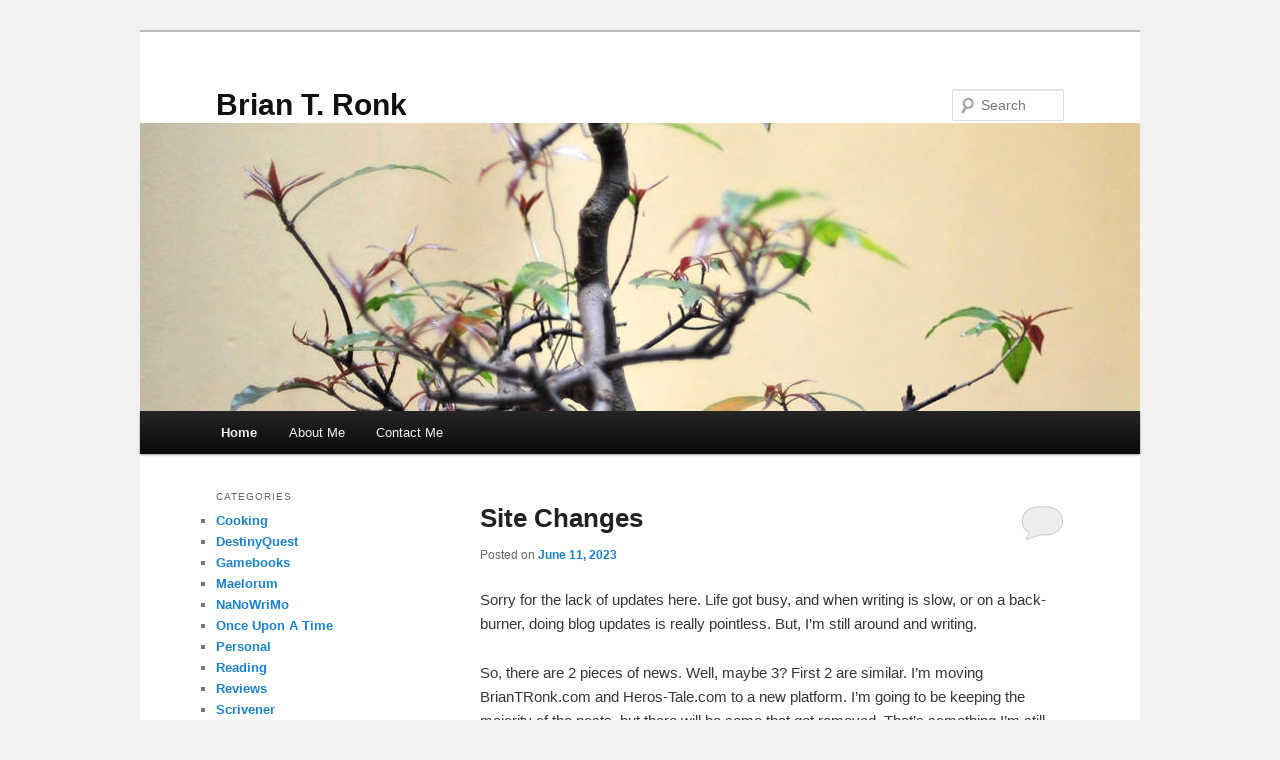

--- FILE ---
content_type: text/html; charset=UTF-8
request_url: http://briantronk.com/
body_size: 18408
content:
<!DOCTYPE html>
<html lang="en-US">
<head>
<meta charset="UTF-8" />
<meta name="viewport" content="width=device-width, initial-scale=1.0" />
<title>
Brian T. Ronk	</title>
<link rel="profile" href="https://gmpg.org/xfn/11" />
<link rel="stylesheet" type="text/css" media="all" href="http://briantronk.com/wp-content/themes/twentyeleven/style.css?ver=20251202" />
<link rel="pingback" href="http://briantronk.com/xmlrpc.php">
<meta name='robots' content='max-image-preview:large' />
<link rel='dns-prefetch' href='//stats.wp.com' />
<link rel="alternate" type="application/rss+xml" title="Brian T. Ronk &raquo; Feed" href="http://briantronk.com/feed/" />
<link rel="alternate" type="application/rss+xml" title="Brian T. Ronk &raquo; Comments Feed" href="http://briantronk.com/comments/feed/" />
<style id='wp-img-auto-sizes-contain-inline-css' type='text/css'>
img:is([sizes=auto i],[sizes^="auto," i]){contain-intrinsic-size:3000px 1500px}
/*# sourceURL=wp-img-auto-sizes-contain-inline-css */
</style>
<style id='wp-emoji-styles-inline-css' type='text/css'>

	img.wp-smiley, img.emoji {
		display: inline !important;
		border: none !important;
		box-shadow: none !important;
		height: 1em !important;
		width: 1em !important;
		margin: 0 0.07em !important;
		vertical-align: -0.1em !important;
		background: none !important;
		padding: 0 !important;
	}
/*# sourceURL=wp-emoji-styles-inline-css */
</style>
<style id='wp-block-library-inline-css' type='text/css'>
:root{--wp-block-synced-color:#7a00df;--wp-block-synced-color--rgb:122,0,223;--wp-bound-block-color:var(--wp-block-synced-color);--wp-editor-canvas-background:#ddd;--wp-admin-theme-color:#007cba;--wp-admin-theme-color--rgb:0,124,186;--wp-admin-theme-color-darker-10:#006ba1;--wp-admin-theme-color-darker-10--rgb:0,107,160.5;--wp-admin-theme-color-darker-20:#005a87;--wp-admin-theme-color-darker-20--rgb:0,90,135;--wp-admin-border-width-focus:2px}@media (min-resolution:192dpi){:root{--wp-admin-border-width-focus:1.5px}}.wp-element-button{cursor:pointer}:root .has-very-light-gray-background-color{background-color:#eee}:root .has-very-dark-gray-background-color{background-color:#313131}:root .has-very-light-gray-color{color:#eee}:root .has-very-dark-gray-color{color:#313131}:root .has-vivid-green-cyan-to-vivid-cyan-blue-gradient-background{background:linear-gradient(135deg,#00d084,#0693e3)}:root .has-purple-crush-gradient-background{background:linear-gradient(135deg,#34e2e4,#4721fb 50%,#ab1dfe)}:root .has-hazy-dawn-gradient-background{background:linear-gradient(135deg,#faaca8,#dad0ec)}:root .has-subdued-olive-gradient-background{background:linear-gradient(135deg,#fafae1,#67a671)}:root .has-atomic-cream-gradient-background{background:linear-gradient(135deg,#fdd79a,#004a59)}:root .has-nightshade-gradient-background{background:linear-gradient(135deg,#330968,#31cdcf)}:root .has-midnight-gradient-background{background:linear-gradient(135deg,#020381,#2874fc)}:root{--wp--preset--font-size--normal:16px;--wp--preset--font-size--huge:42px}.has-regular-font-size{font-size:1em}.has-larger-font-size{font-size:2.625em}.has-normal-font-size{font-size:var(--wp--preset--font-size--normal)}.has-huge-font-size{font-size:var(--wp--preset--font-size--huge)}.has-text-align-center{text-align:center}.has-text-align-left{text-align:left}.has-text-align-right{text-align:right}.has-fit-text{white-space:nowrap!important}#end-resizable-editor-section{display:none}.aligncenter{clear:both}.items-justified-left{justify-content:flex-start}.items-justified-center{justify-content:center}.items-justified-right{justify-content:flex-end}.items-justified-space-between{justify-content:space-between}.screen-reader-text{border:0;clip-path:inset(50%);height:1px;margin:-1px;overflow:hidden;padding:0;position:absolute;width:1px;word-wrap:normal!important}.screen-reader-text:focus{background-color:#ddd;clip-path:none;color:#444;display:block;font-size:1em;height:auto;left:5px;line-height:normal;padding:15px 23px 14px;text-decoration:none;top:5px;width:auto;z-index:100000}html :where(.has-border-color){border-style:solid}html :where([style*=border-top-color]){border-top-style:solid}html :where([style*=border-right-color]){border-right-style:solid}html :where([style*=border-bottom-color]){border-bottom-style:solid}html :where([style*=border-left-color]){border-left-style:solid}html :where([style*=border-width]){border-style:solid}html :where([style*=border-top-width]){border-top-style:solid}html :where([style*=border-right-width]){border-right-style:solid}html :where([style*=border-bottom-width]){border-bottom-style:solid}html :where([style*=border-left-width]){border-left-style:solid}html :where(img[class*=wp-image-]){height:auto;max-width:100%}:where(figure){margin:0 0 1em}html :where(.is-position-sticky){--wp-admin--admin-bar--position-offset:var(--wp-admin--admin-bar--height,0px)}@media screen and (max-width:600px){html :where(.is-position-sticky){--wp-admin--admin-bar--position-offset:0px}}

/*# sourceURL=wp-block-library-inline-css */
</style><style id='wp-block-paragraph-inline-css' type='text/css'>
.is-small-text{font-size:.875em}.is-regular-text{font-size:1em}.is-large-text{font-size:2.25em}.is-larger-text{font-size:3em}.has-drop-cap:not(:focus):first-letter{float:left;font-size:8.4em;font-style:normal;font-weight:100;line-height:.68;margin:.05em .1em 0 0;text-transform:uppercase}body.rtl .has-drop-cap:not(:focus):first-letter{float:none;margin-left:.1em}p.has-drop-cap.has-background{overflow:hidden}:root :where(p.has-background){padding:1.25em 2.375em}:where(p.has-text-color:not(.has-link-color)) a{color:inherit}p.has-text-align-left[style*="writing-mode:vertical-lr"],p.has-text-align-right[style*="writing-mode:vertical-rl"]{rotate:180deg}
/*# sourceURL=http://briantronk.com/wp-includes/blocks/paragraph/style.min.css */
</style>
<style id='global-styles-inline-css' type='text/css'>
:root{--wp--preset--aspect-ratio--square: 1;--wp--preset--aspect-ratio--4-3: 4/3;--wp--preset--aspect-ratio--3-4: 3/4;--wp--preset--aspect-ratio--3-2: 3/2;--wp--preset--aspect-ratio--2-3: 2/3;--wp--preset--aspect-ratio--16-9: 16/9;--wp--preset--aspect-ratio--9-16: 9/16;--wp--preset--color--black: #000;--wp--preset--color--cyan-bluish-gray: #abb8c3;--wp--preset--color--white: #fff;--wp--preset--color--pale-pink: #f78da7;--wp--preset--color--vivid-red: #cf2e2e;--wp--preset--color--luminous-vivid-orange: #ff6900;--wp--preset--color--luminous-vivid-amber: #fcb900;--wp--preset--color--light-green-cyan: #7bdcb5;--wp--preset--color--vivid-green-cyan: #00d084;--wp--preset--color--pale-cyan-blue: #8ed1fc;--wp--preset--color--vivid-cyan-blue: #0693e3;--wp--preset--color--vivid-purple: #9b51e0;--wp--preset--color--blue: #1982d1;--wp--preset--color--dark-gray: #373737;--wp--preset--color--medium-gray: #666;--wp--preset--color--light-gray: #e2e2e2;--wp--preset--gradient--vivid-cyan-blue-to-vivid-purple: linear-gradient(135deg,rgb(6,147,227) 0%,rgb(155,81,224) 100%);--wp--preset--gradient--light-green-cyan-to-vivid-green-cyan: linear-gradient(135deg,rgb(122,220,180) 0%,rgb(0,208,130) 100%);--wp--preset--gradient--luminous-vivid-amber-to-luminous-vivid-orange: linear-gradient(135deg,rgb(252,185,0) 0%,rgb(255,105,0) 100%);--wp--preset--gradient--luminous-vivid-orange-to-vivid-red: linear-gradient(135deg,rgb(255,105,0) 0%,rgb(207,46,46) 100%);--wp--preset--gradient--very-light-gray-to-cyan-bluish-gray: linear-gradient(135deg,rgb(238,238,238) 0%,rgb(169,184,195) 100%);--wp--preset--gradient--cool-to-warm-spectrum: linear-gradient(135deg,rgb(74,234,220) 0%,rgb(151,120,209) 20%,rgb(207,42,186) 40%,rgb(238,44,130) 60%,rgb(251,105,98) 80%,rgb(254,248,76) 100%);--wp--preset--gradient--blush-light-purple: linear-gradient(135deg,rgb(255,206,236) 0%,rgb(152,150,240) 100%);--wp--preset--gradient--blush-bordeaux: linear-gradient(135deg,rgb(254,205,165) 0%,rgb(254,45,45) 50%,rgb(107,0,62) 100%);--wp--preset--gradient--luminous-dusk: linear-gradient(135deg,rgb(255,203,112) 0%,rgb(199,81,192) 50%,rgb(65,88,208) 100%);--wp--preset--gradient--pale-ocean: linear-gradient(135deg,rgb(255,245,203) 0%,rgb(182,227,212) 50%,rgb(51,167,181) 100%);--wp--preset--gradient--electric-grass: linear-gradient(135deg,rgb(202,248,128) 0%,rgb(113,206,126) 100%);--wp--preset--gradient--midnight: linear-gradient(135deg,rgb(2,3,129) 0%,rgb(40,116,252) 100%);--wp--preset--font-size--small: 13px;--wp--preset--font-size--medium: 20px;--wp--preset--font-size--large: 36px;--wp--preset--font-size--x-large: 42px;--wp--preset--spacing--20: 0.44rem;--wp--preset--spacing--30: 0.67rem;--wp--preset--spacing--40: 1rem;--wp--preset--spacing--50: 1.5rem;--wp--preset--spacing--60: 2.25rem;--wp--preset--spacing--70: 3.38rem;--wp--preset--spacing--80: 5.06rem;--wp--preset--shadow--natural: 6px 6px 9px rgba(0, 0, 0, 0.2);--wp--preset--shadow--deep: 12px 12px 50px rgba(0, 0, 0, 0.4);--wp--preset--shadow--sharp: 6px 6px 0px rgba(0, 0, 0, 0.2);--wp--preset--shadow--outlined: 6px 6px 0px -3px rgb(255, 255, 255), 6px 6px rgb(0, 0, 0);--wp--preset--shadow--crisp: 6px 6px 0px rgb(0, 0, 0);}:where(.is-layout-flex){gap: 0.5em;}:where(.is-layout-grid){gap: 0.5em;}body .is-layout-flex{display: flex;}.is-layout-flex{flex-wrap: wrap;align-items: center;}.is-layout-flex > :is(*, div){margin: 0;}body .is-layout-grid{display: grid;}.is-layout-grid > :is(*, div){margin: 0;}:where(.wp-block-columns.is-layout-flex){gap: 2em;}:where(.wp-block-columns.is-layout-grid){gap: 2em;}:where(.wp-block-post-template.is-layout-flex){gap: 1.25em;}:where(.wp-block-post-template.is-layout-grid){gap: 1.25em;}.has-black-color{color: var(--wp--preset--color--black) !important;}.has-cyan-bluish-gray-color{color: var(--wp--preset--color--cyan-bluish-gray) !important;}.has-white-color{color: var(--wp--preset--color--white) !important;}.has-pale-pink-color{color: var(--wp--preset--color--pale-pink) !important;}.has-vivid-red-color{color: var(--wp--preset--color--vivid-red) !important;}.has-luminous-vivid-orange-color{color: var(--wp--preset--color--luminous-vivid-orange) !important;}.has-luminous-vivid-amber-color{color: var(--wp--preset--color--luminous-vivid-amber) !important;}.has-light-green-cyan-color{color: var(--wp--preset--color--light-green-cyan) !important;}.has-vivid-green-cyan-color{color: var(--wp--preset--color--vivid-green-cyan) !important;}.has-pale-cyan-blue-color{color: var(--wp--preset--color--pale-cyan-blue) !important;}.has-vivid-cyan-blue-color{color: var(--wp--preset--color--vivid-cyan-blue) !important;}.has-vivid-purple-color{color: var(--wp--preset--color--vivid-purple) !important;}.has-black-background-color{background-color: var(--wp--preset--color--black) !important;}.has-cyan-bluish-gray-background-color{background-color: var(--wp--preset--color--cyan-bluish-gray) !important;}.has-white-background-color{background-color: var(--wp--preset--color--white) !important;}.has-pale-pink-background-color{background-color: var(--wp--preset--color--pale-pink) !important;}.has-vivid-red-background-color{background-color: var(--wp--preset--color--vivid-red) !important;}.has-luminous-vivid-orange-background-color{background-color: var(--wp--preset--color--luminous-vivid-orange) !important;}.has-luminous-vivid-amber-background-color{background-color: var(--wp--preset--color--luminous-vivid-amber) !important;}.has-light-green-cyan-background-color{background-color: var(--wp--preset--color--light-green-cyan) !important;}.has-vivid-green-cyan-background-color{background-color: var(--wp--preset--color--vivid-green-cyan) !important;}.has-pale-cyan-blue-background-color{background-color: var(--wp--preset--color--pale-cyan-blue) !important;}.has-vivid-cyan-blue-background-color{background-color: var(--wp--preset--color--vivid-cyan-blue) !important;}.has-vivid-purple-background-color{background-color: var(--wp--preset--color--vivid-purple) !important;}.has-black-border-color{border-color: var(--wp--preset--color--black) !important;}.has-cyan-bluish-gray-border-color{border-color: var(--wp--preset--color--cyan-bluish-gray) !important;}.has-white-border-color{border-color: var(--wp--preset--color--white) !important;}.has-pale-pink-border-color{border-color: var(--wp--preset--color--pale-pink) !important;}.has-vivid-red-border-color{border-color: var(--wp--preset--color--vivid-red) !important;}.has-luminous-vivid-orange-border-color{border-color: var(--wp--preset--color--luminous-vivid-orange) !important;}.has-luminous-vivid-amber-border-color{border-color: var(--wp--preset--color--luminous-vivid-amber) !important;}.has-light-green-cyan-border-color{border-color: var(--wp--preset--color--light-green-cyan) !important;}.has-vivid-green-cyan-border-color{border-color: var(--wp--preset--color--vivid-green-cyan) !important;}.has-pale-cyan-blue-border-color{border-color: var(--wp--preset--color--pale-cyan-blue) !important;}.has-vivid-cyan-blue-border-color{border-color: var(--wp--preset--color--vivid-cyan-blue) !important;}.has-vivid-purple-border-color{border-color: var(--wp--preset--color--vivid-purple) !important;}.has-vivid-cyan-blue-to-vivid-purple-gradient-background{background: var(--wp--preset--gradient--vivid-cyan-blue-to-vivid-purple) !important;}.has-light-green-cyan-to-vivid-green-cyan-gradient-background{background: var(--wp--preset--gradient--light-green-cyan-to-vivid-green-cyan) !important;}.has-luminous-vivid-amber-to-luminous-vivid-orange-gradient-background{background: var(--wp--preset--gradient--luminous-vivid-amber-to-luminous-vivid-orange) !important;}.has-luminous-vivid-orange-to-vivid-red-gradient-background{background: var(--wp--preset--gradient--luminous-vivid-orange-to-vivid-red) !important;}.has-very-light-gray-to-cyan-bluish-gray-gradient-background{background: var(--wp--preset--gradient--very-light-gray-to-cyan-bluish-gray) !important;}.has-cool-to-warm-spectrum-gradient-background{background: var(--wp--preset--gradient--cool-to-warm-spectrum) !important;}.has-blush-light-purple-gradient-background{background: var(--wp--preset--gradient--blush-light-purple) !important;}.has-blush-bordeaux-gradient-background{background: var(--wp--preset--gradient--blush-bordeaux) !important;}.has-luminous-dusk-gradient-background{background: var(--wp--preset--gradient--luminous-dusk) !important;}.has-pale-ocean-gradient-background{background: var(--wp--preset--gradient--pale-ocean) !important;}.has-electric-grass-gradient-background{background: var(--wp--preset--gradient--electric-grass) !important;}.has-midnight-gradient-background{background: var(--wp--preset--gradient--midnight) !important;}.has-small-font-size{font-size: var(--wp--preset--font-size--small) !important;}.has-medium-font-size{font-size: var(--wp--preset--font-size--medium) !important;}.has-large-font-size{font-size: var(--wp--preset--font-size--large) !important;}.has-x-large-font-size{font-size: var(--wp--preset--font-size--x-large) !important;}
/*# sourceURL=global-styles-inline-css */
</style>

<style id='classic-theme-styles-inline-css' type='text/css'>
/*! This file is auto-generated */
.wp-block-button__link{color:#fff;background-color:#32373c;border-radius:9999px;box-shadow:none;text-decoration:none;padding:calc(.667em + 2px) calc(1.333em + 2px);font-size:1.125em}.wp-block-file__button{background:#32373c;color:#fff;text-decoration:none}
/*# sourceURL=/wp-includes/css/classic-themes.min.css */
</style>
<link rel='stylesheet' id='twentyeleven-block-style-css' href='http://briantronk.com/wp-content/themes/twentyeleven/blocks.css?ver=20240703' type='text/css' media='all' />
<link rel="https://api.w.org/" href="http://briantronk.com/wp-json/" /><link rel="EditURI" type="application/rsd+xml" title="RSD" href="http://briantronk.com/xmlrpc.php?rsd" />
<meta name="generator" content="WordPress 6.9" />
<link rel='shortlink' href='https://wp.me/2GVF2' />
	<style>img#wpstats{display:none}</style>
		<style type="text/css" id="custom-background-css">
body.custom-background { background-color: #f1f1f1; }
</style>
	</head>

<body class="home blog custom-background wp-embed-responsive wp-theme-twentyeleven single-author two-column left-sidebar">
<div class="skip-link"><a class="assistive-text" href="#content">Skip to primary content</a></div><div class="skip-link"><a class="assistive-text" href="#secondary">Skip to secondary content</a></div><div id="page" class="hfeed">
	<header id="branding">
			<hgroup>
									<h1 id="site-title"><span><a href="http://briantronk.com/" rel="home" aria-current="page">Brian T. Ronk</a></span></h1>
								</hgroup>

						<a href="http://briantronk.com/" rel="home" aria-current="page">
				<img src="http://briantronk.com/wp-content/themes/twentyeleven/images/headers/hanoi.jpg" width="1000" height="288" alt="Brian T. Ronk" decoding="async" fetchpriority="high" />			</a>
			
									<form method="get" id="searchform" action="http://briantronk.com/">
		<label for="s" class="assistive-text">Search</label>
		<input type="text" class="field" name="s" id="s" placeholder="Search" />
		<input type="submit" class="submit" name="submit" id="searchsubmit" value="Search" />
	</form>
			
			<nav id="access">
				<h3 class="assistive-text">Main menu</h3>
				<div class="menu"><ul>
<li class="current_page_item"><a href="http://briantronk.com/">Home</a></li><li class="page_item page-item-8"><a href="http://briantronk.com/about-me/">About Me</a></li>
<li class="page_item page-item-2"><a href="http://briantronk.com/contact-me/">Contact Me</a></li>
</ul></div>
			</nav><!-- #access -->
	</header><!-- #branding -->


	<div id="main">

		<div id="primary">
			<div id="content" role="main">

			
							<nav id="nav-above">
				<h3 class="assistive-text">Post navigation</h3>
									<div class="nav-previous"><a href="http://briantronk.com/page/2/" ><span class="meta-nav">&larr;</span> Older posts</a></div>
				
							</nav><!-- #nav-above -->
			
				
					
	<article id="post-196" class="post-196 post type-post status-publish format-standard hentry category-uncategorized">
		<header class="entry-header">
						<h1 class="entry-title"><a href="http://briantronk.com/2023/06/11/site-changes/" rel="bookmark">Site Changes</a></h1>
			
						<div class="entry-meta">
				<span class="sep">Posted on </span><a href="http://briantronk.com/2023/06/11/site-changes/" title="9:49 pm" rel="bookmark"><time class="entry-date" datetime="2023-06-11T21:49:25-04:00">June 11, 2023</time></a><span class="by-author"> <span class="sep"> by </span> <span class="author vcard"><a class="url fn n" href="http://briantronk.com/author/brian/" title="View all posts by Brian" rel="author">Brian</a></span></span>			</div><!-- .entry-meta -->
			
						<div class="comments-link">
				<a href="http://briantronk.com/2023/06/11/site-changes/#respond"><span class="leave-reply">Reply</span></a>			</div>
					</header><!-- .entry-header -->

				<div class="entry-content">
			
<p>Sorry for the lack of updates here. Life got busy, and when writing is slow, or on a back-burner, doing blog updates is really pointless. But, I&#8217;m still around and writing.</p>



<p>So, there are 2 pieces of news. Well, maybe 3? First 2 are similar. I&#8217;m moving BrianTRonk.com and Heros-Tale.com to a new platform. I&#8217;m going to be keeping the majority of the posts, but there will be some that get removed. That&#8217;s something I&#8217;m still working out though, so it will be a little time yet. Heros-Tale.com will get merged into BrianTRonk.com as well. I&#8217;ll still have the Vote Your Adventure there, although in a bit of a different format, probably. Not a new one, though. At least not yet. I&#8217;m not ruling that out.</p>



<p>Second, and the bigger news. I have a short story being published. But, I can&#8217;t say what or where, yet. That will come in time when I&#8217;m allowed. It&#8217;s exciting, though.</p>



<p>So, for now, the blog will remain as is. When I&#8217;m closer, I&#8217;ll put up something ahead to make sure everyone is aware.</p>
					</div><!-- .entry-content -->
		
		<footer class="entry-meta">
			
										<span class="cat-links">
					<span class="entry-utility-prep entry-utility-prep-cat-links">Posted in</span> <a href="http://briantronk.com/category/uncategorized/" rel="category tag">Uncategorized</a>			</span>
							
										
										<span class="sep"> | </span>
						<span class="comments-link"><a href="http://briantronk.com/2023/06/11/site-changes/#respond"><span class="leave-reply">Leave a reply</span></a></span>
			
					</footer><!-- .entry-meta -->
	</article><!-- #post-196 -->

				
					
	<article id="post-145" class="post-145 post type-post status-publish format-standard hentry category-personal category-writing">
		<header class="entry-header">
						<h1 class="entry-title"><a href="http://briantronk.com/2016/08/16/ncohw-retreat/" rel="bookmark">NCOhW Retreat</a></h1>
			
						<div class="entry-meta">
				<span class="sep">Posted on </span><a href="http://briantronk.com/2016/08/16/ncohw-retreat/" title="10:31 pm" rel="bookmark"><time class="entry-date" datetime="2016-08-16T22:31:19-04:00">August 16, 2016</time></a><span class="by-author"> <span class="sep"> by </span> <span class="author vcard"><a class="url fn n" href="http://briantronk.com/author/brian/" title="View all posts by Brian" rel="author">Brian</a></span></span>			</div><!-- .entry-meta -->
			
						<div class="comments-link">
				<a href="http://briantronk.com/2016/08/16/ncohw-retreat/#comments">1</a>			</div>
					</header><!-- .entry-header -->

				<div class="entry-content">
			<p>What happens when you toss 15 writers in a cabin for the weekend? You get one heck of a writer’s retreat.</p>
<p>The fearless (and very silent that weekend) leader of NCOhW (North Central Ohio Writers) plotted an amazing retreat for us to all get together, talk, and write.</p>
<p>I won’t go into all the details of what we did, as there are already <a href="http://cbryanbrown.net/epic-weekend-of-epicness/">three</a> <a href="http://randomtzp.blogspot.com/2016/08/ncows-writers-retreat-review-part-1.html">other</a> <a href="http://randomtzp.blogspot.com/2016/08/ncows-writers-retreat-review-part-2-my.html">posts</a> that describe some of the events (just beware of language, if that’s a thing for you).</p>
<p>For me, the best thing was being able to spend the time with such a great and diverse group of people. This Writing Tribe that I call friends, new and old. As a person (and writer, runner, parent, sibling, etc.) your tribe (or tribes) are key to your success. They keep you going strong. They encourage you. They help when you are down. Don’t neglect your tribe(s), they are worth it in the long run.</p>
					</div><!-- .entry-content -->
		
		<footer class="entry-meta">
			
										<span class="cat-links">
					<span class="entry-utility-prep entry-utility-prep-cat-links">Posted in</span> <a href="http://briantronk.com/category/personal/" rel="category tag">Personal</a>, <a href="http://briantronk.com/category/writing/" rel="category tag">Writing</a>			</span>
							
										
										<span class="sep"> | </span>
						<span class="comments-link"><a href="http://briantronk.com/2016/08/16/ncohw-retreat/#comments"><b>1</b> Reply</a></span>
			
					</footer><!-- .entry-meta -->
	</article><!-- #post-145 -->

				
					
	<article id="post-141" class="post-141 post type-post status-publish format-standard hentry category-reviews category-scrivener category-writing">
		<header class="entry-header">
						<h1 class="entry-title"><a href="http://briantronk.com/2016/07/26/ios-scrivener/" rel="bookmark">iOS Scrivener</a></h1>
			
						<div class="entry-meta">
				<span class="sep">Posted on </span><a href="http://briantronk.com/2016/07/26/ios-scrivener/" title="10:38 pm" rel="bookmark"><time class="entry-date" datetime="2016-07-26T22:38:01-04:00">July 26, 2016</time></a><span class="by-author"> <span class="sep"> by </span> <span class="author vcard"><a class="url fn n" href="http://briantronk.com/author/brian/" title="View all posts by Brian" rel="author">Brian</a></span></span>			</div><!-- .entry-meta -->
			
						<div class="comments-link">
				<a href="http://briantronk.com/2016/07/26/ios-scrivener/#respond"><span class="leave-reply">Reply</span></a>			</div>
					</header><!-- .entry-header -->

				<div class="entry-content">
			<p>Scrivener, from <a href="http://literatureandlatte.com/">Literature &amp; Latte</a>, is a great program for writing on a desktop or laptop computer. But there are times when it’s either inconvenient or not possible to work from either. Now almost everyone has a phone or tablet these days. That’s why Literature &amp; Latte (L&amp;L) decided to build Scrivener for mobile, starting with iOS.</p>
<h2>Review</h2>
<p>I’ve been using the iOS version for a couple months now, I was part of the first round of beta testers. All I can say is that this product works. I have had no issues with the Dropbox syncing feature, and the ability to write away from my home computer is amazing. And I don’t <em>need</em> an iPad to write, my iPhone works just fine. Toss in a wireless Bluetooth keyboard, and I’m all set.</p>
<p>I could go in depth with the features, but I won’t. Because L&amp;L has been doing an excellent job with their blog posts on the features. I’ve got links to all of them at the end. Plus, I can’t explain everything as well.</p>
<p>One caveat users <em>need</em> to know: this isn’t the desktop version. Phones and tablets might be more powerful than the computer that landed the Apollo mission on the moon, but they do not have the power of modern desktops. There are features that are scaled back. There is a Compile feature, but it can’t do everything the desktop can. You can’t view multiple documents as one (Scrivenings Mode). The iPad display allows you to work with the Binder, while the iPhone doesn’t have enough real-estate to allow it. Those are a couple of the larger ones I’ve noticed.</p>
<p>As with desktop Scrivener, this product won’t be for everyone. If you are looking for a mobile document editor that has a lot of good features, you won’t go wrong with iOS Scrivener. Especially if you already use the macOS (OSX) or Windows version of Scrivener. It is an excellent addition to your toolbox.</p>
<h2>Other tidbits</h2>
<p>Android users, don’t despair. It has already been mentioned that L&amp;L would like to make Scrivener for your system as well. Also, it sounds like the next major versions of macOS and Windows will have the same features. As it is, there are only a few the Windows version doesn’t have now. The future of Scrivener is looking good.</p>
<h2>Tips</h2>
<p>A couple tips to get you started with iOS Scrivener:</p>
<ul>
<li>There is a built in Tutorial Project. Read (and work) through it (in app). It is a big help.</li>
<li>You can also read through an online <a href="http://www.literatureandlatte.com/documentation/Scrivener_iOS-Tutorial.pdf">Tutorial</a>. I haven’t looked through most of it, so I’m not sure how much is the same as the in app tutorial.</li>
<li>If you are having Dropbox Sync issues, L&amp;L did a <a href="https://vimeo.com/176164105">Sync Screencast</a> to walk through how to set it up.</li>
<li>If you are still having issues, there is an article about <a href="http://scrivener.tenderapp.com/help/kb/ios/dropbox-syncing-with-ios">Dropbox Syncing with iOS</a> on their bug report page.</li>
<li>If nothing else, the <a href="http://www.literatureandlatte.com/forum/viewforum.php?f=52">L&amp;L iOS Forums</a> is a great resource as well.</li>
</ul>
<h2>L&amp;L Blog</h2>
<p>As new ones get posted, I’ll add them here as well. They aren’t linked in any particular order (other than the Release Info at the top)</p>
<ul>
<li><a href="http://www.literatureandlatte.com/blog/?p=934">Release Info</a></li>
<li><a href="http://www.literatureandlatte.com/blog/?p=762">Recent Documents List</a></li>
<li><a href="http://www.literatureandlatte.com/blog/?p=759">Scriptwriting</a></li>
<li><a href="http://www.literatureandlatte.com/blog/?p=745">Outliner</a></li>
<li><a href="http://www.literatureandlatte.com/blog/?p=852">iPad Corkboard</a></li>
<li><a href="http://www.literatureandlatte.com/blog/?p=704">Keyboard Shortcuts</a></li>
<li><a href="http://www.literatureandlatte.com/blog/?p=699">Word &amp; Character Counts</a></li>
<li><a href="http://www.literatureandlatte.com/blog/?p=753">Side by Side Editing &amp; Research</a></li>
<li><a href="http://www.literatureandlatte.com/blog/?p=733">Pinch Zoom</a></li>
<li><a href="http://www.literatureandlatte.com/blog/?p=748">Draft Navigator</a></li>
<li><a href="http://www.literatureandlatte.com/blog/?p=751">Binder Swipe</a></li>
<li><a href="http://www.literatureandlatte.com/blog/?p=713">Syncing</a></li>
<li><a href="http://www.literatureandlatte.com/blog/?p=755">Writing on (Sm)All Devices</a></li>
<li><a href="http://www.literatureandlatte.com/blog/?p=721">Working with Research</a></li>
<li><a href="http://www.literatureandlatte.com/blog/?p=739">Formatting Palette</a></li>
</ul>
					</div><!-- .entry-content -->
		
		<footer class="entry-meta">
			
										<span class="cat-links">
					<span class="entry-utility-prep entry-utility-prep-cat-links">Posted in</span> <a href="http://briantronk.com/category/reviews/" rel="category tag">Reviews</a>, <a href="http://briantronk.com/category/scrivener/" rel="category tag">Scrivener</a>, <a href="http://briantronk.com/category/writing/" rel="category tag">Writing</a>			</span>
							
										
										<span class="sep"> | </span>
						<span class="comments-link"><a href="http://briantronk.com/2016/07/26/ios-scrivener/#respond"><span class="leave-reply">Leave a reply</span></a></span>
			
					</footer><!-- .entry-meta -->
	</article><!-- #post-141 -->

				
					
	<article id="post-137" class="post-137 post type-post status-publish format-standard hentry category-personal">
		<header class="entry-header">
						<h1 class="entry-title"><a href="http://briantronk.com/2016/07/15/im-back/" rel="bookmark">I&#8217;m Back</a></h1>
			
						<div class="entry-meta">
				<span class="sep">Posted on </span><a href="http://briantronk.com/2016/07/15/im-back/" title="9:33 pm" rel="bookmark"><time class="entry-date" datetime="2016-07-15T21:33:24-04:00">July 15, 2016</time></a><span class="by-author"> <span class="sep"> by </span> <span class="author vcard"><a class="url fn n" href="http://briantronk.com/author/brian/" title="View all posts by Brian" rel="author">Brian</a></span></span>			</div><!-- .entry-meta -->
			
						<div class="comments-link">
				<a href="http://briantronk.com/2016/07/15/im-back/#respond"><span class="leave-reply">Reply</span></a>			</div>
					</header><!-- .entry-header -->

				<div class="entry-content">
			<p>In today&#8217;s post we will be discussing the importance of being&#8230;</p>
<p><em>whisper from off-screen</em></p>
<p>What? Oh, weekly post?&#8230; No? Monthly post? <em>looks at the last post date</em> Oh&#8230;</p>
<p>Yes, it&#8217;s been a while. And joking aside that wasn&#8217;t intentional. Life happens, and I had a number of posts that I meant to write and post. Obviously, that didn&#8217;t happen.</p>
<p>Since that last post there has been a lot of second guessing and doubt on my part. Both with the writing and what to write. Truthfully, many of my political and religious ideals wouldn&#8217;t be popular. And I don&#8217;t think I&#8217;m that exciting of a person. I don&#8217;t have big adventures all the time. So why would anyone want to read the thoughts of someone like me?</p>
<p>Maybe those are the exact reasons. As humans, we grow by being challenged and reading (or doing) things we aren&#8217;t comfortable with. Going forward, I&#8217;ll have a mixture of things, similar to what I do now.So expect more book reviews, cooking, and writing related things. I&#8217;m sure I&#8217;ll end up with some political and religious things at some point as well. After all, it&#8217;s part of who I am.</p>
<p>But, the next thing I&#8217;ll be posting will be a Preview / Review of the iOS version of Scrivener. I&#8217;m a huge fan of the program, and the iOS version will be here shortly. I&#8217;ll explain more soon.</p>
<p>The other thing that you will probably notice in the coming months are more posts that weren&#8217;t here before. I&#8217;m going to work on merging some relevant posts from my other my <a href="http://heros-tale.com">Hero&#8217;s Tale blog</a> just to consolidate more common topics.</p>
<p>So, I&#8217;ll see you in a couple days when there&#8217;s some Scrivener talk!</p>
					</div><!-- .entry-content -->
		
		<footer class="entry-meta">
			
										<span class="cat-links">
					<span class="entry-utility-prep entry-utility-prep-cat-links">Posted in</span> <a href="http://briantronk.com/category/personal/" rel="category tag">Personal</a>			</span>
							
										
										<span class="sep"> | </span>
						<span class="comments-link"><a href="http://briantronk.com/2016/07/15/im-back/#respond"><span class="leave-reply">Leave a reply</span></a></span>
			
					</footer><!-- .entry-meta -->
	</article><!-- #post-137 -->

				
					
	<article id="post-120" class="post-120 post type-post status-publish format-standard hentry category-maelorum category-reviews tag-gamebook tag-gamebooks-2 tag-kickstarter tag-maelorum-2 tag-reading-2 tag-review tag-reviews-2">
		<header class="entry-header">
						<h1 class="entry-title"><a href="http://briantronk.com/2014/10/07/maelorum-vol-1-review/" rel="bookmark">Maelorum Vol. 1 Review</a></h1>
			
						<div class="entry-meta">
				<span class="sep">Posted on </span><a href="http://briantronk.com/2014/10/07/maelorum-vol-1-review/" title="11:09 pm" rel="bookmark"><time class="entry-date" datetime="2014-10-07T23:09:28-04:00">October 7, 2014</time></a><span class="by-author"> <span class="sep"> by </span> <span class="author vcard"><a class="url fn n" href="http://briantronk.com/author/brian/" title="View all posts by Brian" rel="author">Brian</a></span></span>			</div><!-- .entry-meta -->
			
						<div class="comments-link">
				<a href="http://briantronk.com/2014/10/07/maelorum-vol-1-review/#comments">1</a>			</div>
					</header><!-- .entry-header -->

				<div class="entry-content">
			<p>Today, I&#8217;m going to be reviewing <a href="http://maelorum.com/">Maelorum, Volume 1</a>, by William Fincher. The book launched in 2012 with the first of two successful <a href="https://www.kickstarter.com/projects/314653974/maelorum-an-epic-gamebook">Kickstarter campaigns</a>. The <a href="https://www.kickstarter.com/projects/314653974/maelorum-reprint-an-epic">second campaign</a> brought a reprint, along with a hardcover version and some fun extras. William has proven that he can run and deliver a successful Kickstarter campaign. I say this because the campaign for Volume 2 is coming October 10, 2014.</p>
<p>This review is something that&#8217;s been on my to-do list for <em>way</em> too long. Specifically, since I worked through the book after backing it the first time. And with Volume 2 on the way, I wanted to make sure people were aware of its existence. So with apologies to Mr. Fincher for the tardiness, let&#8217;s get this rolling.</p>
<p> <a href="http://briantronk.com/2014/10/07/maelorum-vol-1-review/#more-120" class="more-link">Continue reading <span class="meta-nav">&rarr;</span></a></p>
					</div><!-- .entry-content -->
		
		<footer class="entry-meta">
			
										<span class="cat-links">
					<span class="entry-utility-prep entry-utility-prep-cat-links">Posted in</span> <a href="http://briantronk.com/category/gamebooks/maelorum/" rel="category tag">Maelorum</a>, <a href="http://briantronk.com/category/reviews/" rel="category tag">Reviews</a>			</span>
							
										<span class="sep"> | </span>
								<span class="tag-links">
					<span class="entry-utility-prep entry-utility-prep-tag-links">Tagged</span> <a href="http://briantronk.com/tag/gamebook/" rel="tag">gamebook</a>, <a href="http://briantronk.com/tag/gamebooks-2/" rel="tag">gamebooks</a>, <a href="http://briantronk.com/tag/kickstarter/" rel="tag">kickstarter</a>, <a href="http://briantronk.com/tag/maelorum-2/" rel="tag">maelorum</a>, <a href="http://briantronk.com/tag/reading-2/" rel="tag">reading</a>, <a href="http://briantronk.com/tag/review/" rel="tag">review</a>, <a href="http://briantronk.com/tag/reviews-2/" rel="tag">reviews</a>			</span>
							
										<span class="sep"> | </span>
						<span class="comments-link"><a href="http://briantronk.com/2014/10/07/maelorum-vol-1-review/#comments"><b>1</b> Reply</a></span>
			
					</footer><!-- .entry-meta -->
	</article><!-- #post-120 -->

				
					
	<article id="post-112" class="post-112 post type-post status-publish format-standard hentry category-destinyquest category-reviews tag-destiny-quest tag-destinyquest-2 tag-gamebook tag-gamebooks-2 tag-review tag-reviews-2">
		<header class="entry-header">
						<h1 class="entry-title"><a href="http://briantronk.com/2014/06/20/destiny-quest-the-eye-of-winters-fury-review/" rel="bookmark">Destiny Quest: The Eye of Winter&#8217;s Fury review</a></h1>
			
						<div class="entry-meta">
				<span class="sep">Posted on </span><a href="http://briantronk.com/2014/06/20/destiny-quest-the-eye-of-winters-fury-review/" title="12:50 pm" rel="bookmark"><time class="entry-date" datetime="2014-06-20T12:50:21-04:00">June 20, 2014</time></a><span class="by-author"> <span class="sep"> by </span> <span class="author vcard"><a class="url fn n" href="http://briantronk.com/author/brian/" title="View all posts by Brian" rel="author">Brian</a></span></span>			</div><!-- .entry-meta -->
			
						<div class="comments-link">
				<a href="http://briantronk.com/2014/06/20/destiny-quest-the-eye-of-winters-fury-review/#respond"><span class="leave-reply">Reply</span></a>			</div>
					</header><!-- .entry-header -->

				<div class="entry-content">
			<p>It is no secret that I enjoy the <a href="http://www.destiny-quest.com/">Destiny Quest</a> series of gamebooks by Michael J. Ward. I&#8217;ve reviewed the previous two entries, <em><a href="http://heros-tale.com/2011/10/19/destiny-quest-review/" title="Destiny Quest Book 1 Review">The Legion of Shadow</a></em> and <em><a href="http://briantronk.com/2013/04/05/destinyquest-the-heart-of-fire-review/" title="Destiny Quest Book 2 Review">The Heart of Fire</a></em>, each getting high marks. So it&#8217;s a no brainer for me to review <em>The Eye of Winter&#8217;s Fury</em>, Book 3 of the series.</p>
<p>When I read the blurb, the concept sounded familiar: A prince traveling into the frozen north for a chance to save his kingdom, and losing himself in the process. The story idea is similar to <em><a href="http://classic.battle.net/war3/" title="Warcraft 3">Warcraft 3</a></em> and its expansion <em>The Frozen Throne</em> by <a href="http://www.blizzard.com/">Blizzard</a>. But that is where the similarities end.</p>
<p>If you want the short version of this review: yes, get this book. Read on for a more detailed look.</p>
<h2>Plot</h2>
<p><em>The Eye of Winter&#8217;s Fury</em> starts with all guns blazing. Or maybe, all arrows flying: Betrayed by those protecting him only to be saved by a demon prophet. Then dying from the northern elements and returned to life by a spirit bear. As the Crown Prince to the throne of Valeron, Arran doesn&#8217;t have an easy life. Or un-life, for that matter. And the story doesn&#8217;t pull punches. The only person I&#8217;ve seen put their characters through more is <a href="http://www.georgerrmartin.com/" title="George R. R. Martin">George R. R. Martin</a>.</p>
<p>Elements of Norse mythology have been pulled into <em>The Eye of Winter&#8217;s Fury</em>, further enhancing the world. It&#8217;s fun to see bits of stories that I&#8217;ve heard and read in another form.</p>
<p>And the storytelling is top notch. Michael has done great work writing and refining the story. After the work I&#8217;ve done with editing some of my writing, I can appreciate how hard it is.</p>
<h2>Gameplay</h2>
<p>Michael has done a remarkable job balancing the game system. The concept has not changed since the first book. No reason to change something that is working well. The equipment is dolled out regular enough that you never feel underpowered.</p>
<p>One addition is a new set of skills: Death Moves. These are abilities that you are able to use after you defeat an enemy. So it is really only useful when fighting multiple enemies, which you will be doing a lot of. It&#8217;s an exciting addition, and they add a new layer to the combat system. Two that I have obtained with my rogue help me whittle the remaining enemies down. In one battle, I was able to win in three rounds with no damage to myself.</p>
<p>Another fun addition is the use of vehicles. In the first act, there is a dog sled race that you are able to participate in. You buy your sled, lead dog, and some extra equipment, and can then participate in the races.</p>
<p>The rules use the same system for skill checks. You are given a stat to roll against, for instance a Toughness of 9. Then you roll two six sided dice (2d6), and add in your current Toughness value. If the result is equal or higher, you succeed. If not, you fail.</p>
<p>It&#8217;s a simple concept, and works great. From my flipping through the book, I know there are some more opportunities in Act 2 for more. I look forward to it.</p>
<h2>Conclusion</h2>
<p>Yes, I&#8217;m only through the first of 2 Acts. Even with the shortened Act structure, the action and story is as fast paced as the 3 Act structure of the previous books. Maybe more so.</p>
<p>While I wish the book had 3 Acts, it doesn&#8217;t suffer. Michael fit everything in that needs to be there, and more. That is a testament to his writing ability, as well as the gameplay testing that went into the book.</p>
<p>As for only being a bit more than half way through the book? Yeah, I take a while to work through these. I can say with assurance, though, that this is a worthy addition to the Destiny Quest series. It may even be the best yet.</p>
<p>There is no doubt in my mind that the Destiny Quest series will be viewed in the same way that the <em>Lone Wolf</em> series is in the future. It is an excellent series and people will be playing through them to read the story again and again. Michael J. Ward has proven his ability to write a compelling tale that is worthy of a novel, but contained in a game form.</p>
<p>Unfortunately, the series has been <a href="http://www.destiny-quest.com/news/season-four-cancelled-kind-of/" title="Season Four cancelled. Kind of...">put on hold for now</a>. While gamebooks have seen a resurgence, they are still not as popular as they were in the 1980&#8217;s and 90&#8217;s. That being said, I&#8217;ll be keeping an eye out for Mr. Ward&#8217;s future projects.</p>
<p>Again, <em>The Eye of Winter&#8217;s Fury</em> is an excellent addition to the series. You won&#8217;t regret the purchase.</p>
<h2>Acknowledgments</h2>
<p>I want to add that I was given a copy to review by Michael J. Ward and <a href="http://www.gollancz.co.uk/" title="Gollancz Blog">Gollancz</a>. These are my opinions as a fan, nothing more. Thank you to Michael and Gollancz for the copy of an excellent book.</p>
					</div><!-- .entry-content -->
		
		<footer class="entry-meta">
			
										<span class="cat-links">
					<span class="entry-utility-prep entry-utility-prep-cat-links">Posted in</span> <a href="http://briantronk.com/category/gamebooks/destinyquest/" rel="category tag">DestinyQuest</a>, <a href="http://briantronk.com/category/reviews/" rel="category tag">Reviews</a>			</span>
							
										<span class="sep"> | </span>
								<span class="tag-links">
					<span class="entry-utility-prep entry-utility-prep-tag-links">Tagged</span> <a href="http://briantronk.com/tag/destiny-quest/" rel="tag">destiny quest</a>, <a href="http://briantronk.com/tag/destinyquest-2/" rel="tag">destinyquest</a>, <a href="http://briantronk.com/tag/gamebook/" rel="tag">gamebook</a>, <a href="http://briantronk.com/tag/gamebooks-2/" rel="tag">gamebooks</a>, <a href="http://briantronk.com/tag/review/" rel="tag">review</a>, <a href="http://briantronk.com/tag/reviews-2/" rel="tag">reviews</a>			</span>
							
										<span class="sep"> | </span>
						<span class="comments-link"><a href="http://briantronk.com/2014/06/20/destiny-quest-the-eye-of-winters-fury-review/#respond"><span class="leave-reply">Leave a reply</span></a></span>
			
					</footer><!-- .entry-meta -->
	</article><!-- #post-112 -->

				
					
	<article id="post-103" class="post-103 post type-post status-publish format-standard hentry category-destinyquest tag-destiny-quest tag-destinyquest-2 tag-preview">
		<header class="entry-header">
						<h1 class="entry-title"><a href="http://briantronk.com/2014/04/23/dq3-the-eye-of-winters-fury-preview/" rel="bookmark">DQ3 &#8211; The Eye of Winter&#8217;s Fury preview</a></h1>
			
						<div class="entry-meta">
				<span class="sep">Posted on </span><a href="http://briantronk.com/2014/04/23/dq3-the-eye-of-winters-fury-preview/" title="10:54 pm" rel="bookmark"><time class="entry-date" datetime="2014-04-23T22:54:26-04:00">April 23, 2014</time></a><span class="by-author"> <span class="sep"> by </span> <span class="author vcard"><a class="url fn n" href="http://briantronk.com/author/brian/" title="View all posts by Brian" rel="author">Brian</a></span></span>			</div><!-- .entry-meta -->
			
						<div class="comments-link">
				<a href="http://briantronk.com/2014/04/23/dq3-the-eye-of-winters-fury-preview/#respond"><span class="leave-reply">Reply</span></a>			</div>
					</header><!-- .entry-header -->

				<div class="entry-content">
			<p>First and foremost, thanks to the people at <a href="http://www.gollancz.co.uk">Gollancz</a> and author <a href="http://www.destiny-quest.com">Michael J. Ward</a> for a <em>slightly</em> advanced copy of <em>Destiny Quest: The Eye of Winter&#8217;s Fury</em>. I say slightly because of the travel time &#8220;across the pond&#8221;. The book came out last Thursday, I just got it a week later. BUT! That won&#8217;t stop me from doing a slight preview and review (when I&#8217;m done). I also had an unexpected surprise with a copy of <em>Tithe of the Saviours</em> by <a href="http://www.ajdalton.eu">A J Dalton</a>. Look for a review of it as well.</p>
<p><div id="attachment_104" style="width: 234px" class="wp-caption alignleft"><a href="http://briantronk.com/wp-content/uploads/2014/04/dq3prev.png"><img decoding="async" aria-describedby="caption-attachment-104" src="http://briantronk.com/wp-content/uploads/2014/04/dq3prev-224x300.png" alt="Playing Destiny Quest 3" width="224" height="300" class="size-medium wp-image-104" srcset="http://briantronk.com/wp-content/uploads/2014/04/dq3prev-224x300.png 224w, http://briantronk.com/wp-content/uploads/2014/04/dq3prev.png 363w" sizes="(max-width: 224px) 100vw, 224px" /></a><p id="caption-attachment-104" class="wp-caption-text">Playing Destiny Quest 3</p></div></p>
<p>So, how does <em>The Eye of Winter&#8217;s Fury</em> stack up? So far, it looks like it may be the best of the series. And I&#8217;m only through the Prologue.</p>
<p>And what a Prologue it is. It&#8217;s a whole quest unto itself, as compared to a large section in the previous books. I&#8217;ve run into one puzzle, a number of combats to ease readers into the story and the rules, and one heck of a twist. The heroes in the Destiny Quest series have hard lives, and this one will be no different.</p>
<p>So, if you are a fan of <em>The Legion of Shadow</em> and <em>The Heart of Fire</em>, you will want to pick this up.</p>
					</div><!-- .entry-content -->
		
		<footer class="entry-meta">
			
										<span class="cat-links">
					<span class="entry-utility-prep entry-utility-prep-cat-links">Posted in</span> <a href="http://briantronk.com/category/gamebooks/destinyquest/" rel="category tag">DestinyQuest</a>			</span>
							
										<span class="sep"> | </span>
								<span class="tag-links">
					<span class="entry-utility-prep entry-utility-prep-tag-links">Tagged</span> <a href="http://briantronk.com/tag/destiny-quest/" rel="tag">destiny quest</a>, <a href="http://briantronk.com/tag/destinyquest-2/" rel="tag">destinyquest</a>, <a href="http://briantronk.com/tag/preview/" rel="tag">preview</a>			</span>
							
										<span class="sep"> | </span>
						<span class="comments-link"><a href="http://briantronk.com/2014/04/23/dq3-the-eye-of-winters-fury-preview/#respond"><span class="leave-reply">Leave a reply</span></a></span>
			
					</footer><!-- .entry-meta -->
	</article><!-- #post-103 -->

				
					
	<article id="post-101" class="post-101 post type-post status-publish format-standard hentry category-destinyquest category-gamebooks tag-destiny-quest tag-destinyquest-2 tag-gamebook tag-gamebooks-2">
		<header class="entry-header">
						<h1 class="entry-title"><a href="http://briantronk.com/2014/04/16/destiny-quest-the-story-so-far/" rel="bookmark">Destiny Quest: The Story So Far</a></h1>
			
						<div class="entry-meta">
				<span class="sep">Posted on </span><a href="http://briantronk.com/2014/04/16/destiny-quest-the-story-so-far/" title="10:14 pm" rel="bookmark"><time class="entry-date" datetime="2014-04-16T22:14:16-04:00">April 16, 2014</time></a><span class="by-author"> <span class="sep"> by </span> <span class="author vcard"><a class="url fn n" href="http://briantronk.com/author/brian/" title="View all posts by Brian" rel="author">Brian</a></span></span>			</div><!-- .entry-meta -->
			
						<div class="comments-link">
				<a href="http://briantronk.com/2014/04/16/destiny-quest-the-story-so-far/#respond"><span class="leave-reply">Reply</span></a>			</div>
					</header><!-- .entry-header -->

				<div class="entry-content">
			<p><strong>The Eye of Winter&#8217;s Fury</strong>, Book 3 in the <a href="http://www.destiny-quest.com/"><em>Destiny Quest</em></a> series, arrives Thursday, April 17. In honor of it, I thought I&#8217;d offer a recap of the other books to help remind what has gone on so far. Be aware that there will be spoilers here on out. If you don&#8217;t want to have the story of the previous two books (which I highly recommend) ruined, then don&#8217;t read any further. You have been warned!</p>
<p> <a href="http://briantronk.com/2014/04/16/destiny-quest-the-story-so-far/#more-101" class="more-link">Continue reading <span class="meta-nav">&rarr;</span></a></p>
					</div><!-- .entry-content -->
		
		<footer class="entry-meta">
			
										<span class="cat-links">
					<span class="entry-utility-prep entry-utility-prep-cat-links">Posted in</span> <a href="http://briantronk.com/category/gamebooks/destinyquest/" rel="category tag">DestinyQuest</a>, <a href="http://briantronk.com/category/gamebooks/" rel="category tag">Gamebooks</a>			</span>
							
										<span class="sep"> | </span>
								<span class="tag-links">
					<span class="entry-utility-prep entry-utility-prep-tag-links">Tagged</span> <a href="http://briantronk.com/tag/destiny-quest/" rel="tag">destiny quest</a>, <a href="http://briantronk.com/tag/destinyquest-2/" rel="tag">destinyquest</a>, <a href="http://briantronk.com/tag/gamebook/" rel="tag">gamebook</a>, <a href="http://briantronk.com/tag/gamebooks-2/" rel="tag">gamebooks</a>			</span>
							
										<span class="sep"> | </span>
						<span class="comments-link"><a href="http://briantronk.com/2014/04/16/destiny-quest-the-story-so-far/#respond"><span class="leave-reply">Leave a reply</span></a></span>
			
					</footer><!-- .entry-meta -->
	</article><!-- #post-101 -->

				
					
	<article id="post-77" class="post-77 post type-post status-publish format-standard hentry category-destinyquest category-reading category-reviews tag-destiny-quest tag-destinyquest-2 tag-gamebooks-2 tag-reading-2 tag-review tag-reviews-2">
		<header class="entry-header">
						<h1 class="entry-title"><a href="http://briantronk.com/2013/04/05/destinyquest-the-heart-of-fire-review/" rel="bookmark">DestinyQuest: The Heart of Fire review</a></h1>
			
						<div class="entry-meta">
				<span class="sep">Posted on </span><a href="http://briantronk.com/2013/04/05/destinyquest-the-heart-of-fire-review/" title="9:05 pm" rel="bookmark"><time class="entry-date" datetime="2013-04-05T21:05:56-04:00">April 5, 2013</time></a><span class="by-author"> <span class="sep"> by </span> <span class="author vcard"><a class="url fn n" href="http://briantronk.com/author/brian/" title="View all posts by Brian" rel="author">Brian</a></span></span>			</div><!-- .entry-meta -->
			
						<div class="comments-link">
				<a href="http://briantronk.com/2013/04/05/destinyquest-the-heart-of-fire-review/#comments">1</a>			</div>
					</header><!-- .entry-header -->

				<div class="entry-content">
			<p><div id="attachment_80" style="width: 160px" class="wp-caption alignleft"><a href="http://briantronk.com/wp-content/uploads/2013/04/dq2hofpic.png"><img decoding="async" aria-describedby="caption-attachment-80" src="http://briantronk.com/wp-content/uploads/2013/04/dq2hofpic.png" alt="The Heart of Fire cover" width="150" height="201" class="size-full wp-image-80" /></a><p id="caption-attachment-80" class="wp-caption-text">That&#8217;s a face only a mother could love.</p></div></p>
<p>In October 2011, I reviewed <em><a href="http://heros-tale.com/2011/10/19/destiny-quest-review/" title="DestinyQuest Review">DestinyQuest: The Legion of Shadow</a></em> by Michael J. Ward. In November 2012, <em>DestinyQuest: The Heart of Fire</em>, Book 2 of the series, was released. So the <strong>burning</strong> question, should you read the sequel?</p>
<p>If you enjoyed <em>The Legion of Shadow</em> or gamebooks as a genre, the short answer is yes. But most of you want a more detailed reason, so read on.</p>
<p> <a href="http://briantronk.com/2013/04/05/destinyquest-the-heart-of-fire-review/#more-77" class="more-link">Continue reading <span class="meta-nav">&rarr;</span></a></p>
					</div><!-- .entry-content -->
		
		<footer class="entry-meta">
			
										<span class="cat-links">
					<span class="entry-utility-prep entry-utility-prep-cat-links">Posted in</span> <a href="http://briantronk.com/category/gamebooks/destinyquest/" rel="category tag">DestinyQuest</a>, <a href="http://briantronk.com/category/reading/" rel="category tag">Reading</a>, <a href="http://briantronk.com/category/reviews/" rel="category tag">Reviews</a>			</span>
							
										<span class="sep"> | </span>
								<span class="tag-links">
					<span class="entry-utility-prep entry-utility-prep-tag-links">Tagged</span> <a href="http://briantronk.com/tag/destiny-quest/" rel="tag">destiny quest</a>, <a href="http://briantronk.com/tag/destinyquest-2/" rel="tag">destinyquest</a>, <a href="http://briantronk.com/tag/gamebooks-2/" rel="tag">gamebooks</a>, <a href="http://briantronk.com/tag/reading-2/" rel="tag">reading</a>, <a href="http://briantronk.com/tag/review/" rel="tag">review</a>, <a href="http://briantronk.com/tag/reviews-2/" rel="tag">reviews</a>			</span>
							
										<span class="sep"> | </span>
						<span class="comments-link"><a href="http://briantronk.com/2013/04/05/destinyquest-the-heart-of-fire-review/#comments"><b>1</b> Reply</a></span>
			
					</footer><!-- .entry-meta -->
	</article><!-- #post-77 -->

				
					
	<article id="post-65" class="post-65 post type-post status-publish format-standard hentry category-personal tag-personal-2 tag-year-in-review">
		<header class="entry-header">
						<h1 class="entry-title"><a href="http://briantronk.com/2013/01/06/2012-personal-perspective/" rel="bookmark">2012 &#8211; Personal Perspective</a></h1>
			
						<div class="entry-meta">
				<span class="sep">Posted on </span><a href="http://briantronk.com/2013/01/06/2012-personal-perspective/" title="11:47 pm" rel="bookmark"><time class="entry-date" datetime="2013-01-06T23:47:23-05:00">January 6, 2013</time></a><span class="by-author"> <span class="sep"> by </span> <span class="author vcard"><a class="url fn n" href="http://briantronk.com/author/brian/" title="View all posts by Brian" rel="author">Brian</a></span></span>			</div><!-- .entry-meta -->
			
						<div class="comments-link">
				<a href="http://briantronk.com/2013/01/06/2012-personal-perspective/#respond"><span class="leave-reply">Reply</span></a>			</div>
					</header><!-- .entry-header -->

				<div class="entry-content">
			<p>I&#8217;m separating my <em>Year In Review</em> post into Writing and Personal this year. I had too much to think about, and just couldn&#8217;t combine them. So, If you&#8217;re interested in my <a href="http://briantronk.com/2013/01/06/2012-writing-perspective/" title="2012 - Writing Perspective">2012 Writing Perspective</a>, click the link to go read it. So what do I think of 2012 on a personal level?</p>
<p> <a href="http://briantronk.com/2013/01/06/2012-personal-perspective/#more-65" class="more-link">Continue reading <span class="meta-nav">&rarr;</span></a></p>
					</div><!-- .entry-content -->
		
		<footer class="entry-meta">
			
										<span class="cat-links">
					<span class="entry-utility-prep entry-utility-prep-cat-links">Posted in</span> <a href="http://briantronk.com/category/personal/" rel="category tag">Personal</a>			</span>
							
										<span class="sep"> | </span>
								<span class="tag-links">
					<span class="entry-utility-prep entry-utility-prep-tag-links">Tagged</span> <a href="http://briantronk.com/tag/personal-2/" rel="tag">personal</a>, <a href="http://briantronk.com/tag/year-in-review/" rel="tag">year in review</a>			</span>
							
										<span class="sep"> | </span>
						<span class="comments-link"><a href="http://briantronk.com/2013/01/06/2012-personal-perspective/#respond"><span class="leave-reply">Leave a reply</span></a></span>
			
					</footer><!-- .entry-meta -->
	</article><!-- #post-65 -->

				
							<nav id="nav-below">
				<h3 class="assistive-text">Post navigation</h3>
									<div class="nav-previous"><a href="http://briantronk.com/page/2/" ><span class="meta-nav">&larr;</span> Older posts</a></div>
				
							</nav><!-- #nav-below -->
			
			
			</div><!-- #content -->
		</div><!-- #primary -->

		<div id="secondary" class="widget-area" role="complementary">
			<aside id="categories-2" class="widget widget_categories"><h3 class="widget-title">Categories</h3>
			<ul>
					<li class="cat-item cat-item-21"><a href="http://briantronk.com/category/cooking/">Cooking</a>
</li>
	<li class="cat-item cat-item-32"><a href="http://briantronk.com/category/gamebooks/destinyquest/">DestinyQuest</a>
</li>
	<li class="cat-item cat-item-25"><a href="http://briantronk.com/category/gamebooks/">Gamebooks</a>
</li>
	<li class="cat-item cat-item-26"><a href="http://briantronk.com/category/gamebooks/maelorum/">Maelorum</a>
</li>
	<li class="cat-item cat-item-18"><a href="http://briantronk.com/category/nanowrimo/">NaNoWriMo</a>
</li>
	<li class="cat-item cat-item-12"><a href="http://briantronk.com/category/once-upon-a-time/">Once Upon A Time</a>
</li>
	<li class="cat-item cat-item-3"><a href="http://briantronk.com/category/personal/">Personal</a>
</li>
	<li class="cat-item cat-item-33"><a href="http://briantronk.com/category/reading/">Reading</a>
</li>
	<li class="cat-item cat-item-34"><a href="http://briantronk.com/category/reviews/">Reviews</a>
</li>
	<li class="cat-item cat-item-43"><a href="http://briantronk.com/category/scrivener/">Scrivener</a>
</li>
	<li class="cat-item cat-item-1"><a href="http://briantronk.com/category/uncategorized/">Uncategorized</a>
</li>
	<li class="cat-item cat-item-7"><a href="http://briantronk.com/category/writing/">Writing</a>
</li>
			</ul>

			</aside>		</div><!-- #secondary .widget-area -->

	</div><!-- #main -->

	<footer id="colophon">

			

			<div id="site-generator">
												<a href="https://wordpress.org/" class="imprint" title="Semantic Personal Publishing Platform">
					Proudly powered by WordPress				</a>
			</div>
	</footer><!-- #colophon -->
</div><!-- #page -->

<script type="speculationrules">
{"prefetch":[{"source":"document","where":{"and":[{"href_matches":"/*"},{"not":{"href_matches":["/wp-*.php","/wp-admin/*","/wp-content/uploads/*","/wp-content/*","/wp-content/plugins/*","/wp-content/themes/twentyeleven/*","/*\\?(.+)"]}},{"not":{"selector_matches":"a[rel~=\"nofollow\"]"}},{"not":{"selector_matches":".no-prefetch, .no-prefetch a"}}]},"eagerness":"conservative"}]}
</script>
<script type="text/javascript" id="jetpack-stats-js-before">
/* <![CDATA[ */
_stq = window._stq || [];
_stq.push([ "view", {"v":"ext","blog":"39784100","post":"0","tz":"-5","srv":"briantronk.com","arch_home":"1","j":"1:15.4"} ]);
_stq.push([ "clickTrackerInit", "39784100", "0" ]);
//# sourceURL=jetpack-stats-js-before
/* ]]> */
</script>
<script type="text/javascript" src="https://stats.wp.com/e-202604.js" id="jetpack-stats-js" defer="defer" data-wp-strategy="defer"></script>
<script id="wp-emoji-settings" type="application/json">
{"baseUrl":"https://s.w.org/images/core/emoji/17.0.2/72x72/","ext":".png","svgUrl":"https://s.w.org/images/core/emoji/17.0.2/svg/","svgExt":".svg","source":{"concatemoji":"http://briantronk.com/wp-includes/js/wp-emoji-release.min.js?ver=6.9"}}
</script>
<script type="module">
/* <![CDATA[ */
/*! This file is auto-generated */
const a=JSON.parse(document.getElementById("wp-emoji-settings").textContent),o=(window._wpemojiSettings=a,"wpEmojiSettingsSupports"),s=["flag","emoji"];function i(e){try{var t={supportTests:e,timestamp:(new Date).valueOf()};sessionStorage.setItem(o,JSON.stringify(t))}catch(e){}}function c(e,t,n){e.clearRect(0,0,e.canvas.width,e.canvas.height),e.fillText(t,0,0);t=new Uint32Array(e.getImageData(0,0,e.canvas.width,e.canvas.height).data);e.clearRect(0,0,e.canvas.width,e.canvas.height),e.fillText(n,0,0);const a=new Uint32Array(e.getImageData(0,0,e.canvas.width,e.canvas.height).data);return t.every((e,t)=>e===a[t])}function p(e,t){e.clearRect(0,0,e.canvas.width,e.canvas.height),e.fillText(t,0,0);var n=e.getImageData(16,16,1,1);for(let e=0;e<n.data.length;e++)if(0!==n.data[e])return!1;return!0}function u(e,t,n,a){switch(t){case"flag":return n(e,"\ud83c\udff3\ufe0f\u200d\u26a7\ufe0f","\ud83c\udff3\ufe0f\u200b\u26a7\ufe0f")?!1:!n(e,"\ud83c\udde8\ud83c\uddf6","\ud83c\udde8\u200b\ud83c\uddf6")&&!n(e,"\ud83c\udff4\udb40\udc67\udb40\udc62\udb40\udc65\udb40\udc6e\udb40\udc67\udb40\udc7f","\ud83c\udff4\u200b\udb40\udc67\u200b\udb40\udc62\u200b\udb40\udc65\u200b\udb40\udc6e\u200b\udb40\udc67\u200b\udb40\udc7f");case"emoji":return!a(e,"\ud83e\u1fac8")}return!1}function f(e,t,n,a){let r;const o=(r="undefined"!=typeof WorkerGlobalScope&&self instanceof WorkerGlobalScope?new OffscreenCanvas(300,150):document.createElement("canvas")).getContext("2d",{willReadFrequently:!0}),s=(o.textBaseline="top",o.font="600 32px Arial",{});return e.forEach(e=>{s[e]=t(o,e,n,a)}),s}function r(e){var t=document.createElement("script");t.src=e,t.defer=!0,document.head.appendChild(t)}a.supports={everything:!0,everythingExceptFlag:!0},new Promise(t=>{let n=function(){try{var e=JSON.parse(sessionStorage.getItem(o));if("object"==typeof e&&"number"==typeof e.timestamp&&(new Date).valueOf()<e.timestamp+604800&&"object"==typeof e.supportTests)return e.supportTests}catch(e){}return null}();if(!n){if("undefined"!=typeof Worker&&"undefined"!=typeof OffscreenCanvas&&"undefined"!=typeof URL&&URL.createObjectURL&&"undefined"!=typeof Blob)try{var e="postMessage("+f.toString()+"("+[JSON.stringify(s),u.toString(),c.toString(),p.toString()].join(",")+"));",a=new Blob([e],{type:"text/javascript"});const r=new Worker(URL.createObjectURL(a),{name:"wpTestEmojiSupports"});return void(r.onmessage=e=>{i(n=e.data),r.terminate(),t(n)})}catch(e){}i(n=f(s,u,c,p))}t(n)}).then(e=>{for(const n in e)a.supports[n]=e[n],a.supports.everything=a.supports.everything&&a.supports[n],"flag"!==n&&(a.supports.everythingExceptFlag=a.supports.everythingExceptFlag&&a.supports[n]);var t;a.supports.everythingExceptFlag=a.supports.everythingExceptFlag&&!a.supports.flag,a.supports.everything||((t=a.source||{}).concatemoji?r(t.concatemoji):t.wpemoji&&t.twemoji&&(r(t.twemoji),r(t.wpemoji)))});
//# sourceURL=http://briantronk.com/wp-includes/js/wp-emoji-loader.min.js
/* ]]> */
</script>

</body>
</html>
